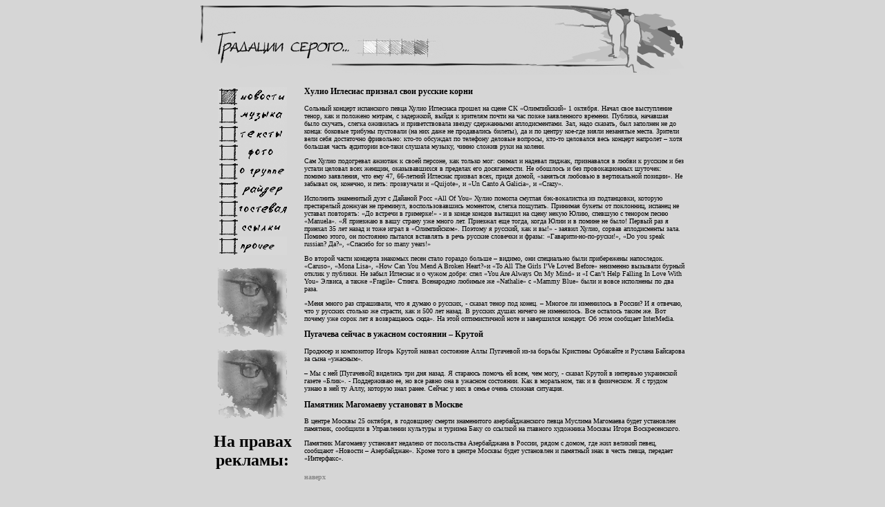

--- FILE ---
content_type: text/html; charset=windows-1251
request_url: http://gradesgray.virtbox.ru/art/item1184.html
body_size: 4018
content:
<HTML>
<HEAD>
<TITLE>Хулио Иглесиас признал свои русские корни</TITLE>
<META NAME="author" content="Voronov Sergey">
<META NAME="reply-to" content="ptvpgroup@ya.ru">
<META NAME="description" content="сайт группы Градации серого (Ярославль): музыка, тексты, фото, о группе">
<META NAME="keywords" content="градации серого, альтернатива, рок, депрессивная, metal, музыка, рок, опопселая недоальтернативная думоподобная музыка">
</HEAD>
<style type="text/css">
<!--
a:link {color:#000000;}
a:visited {color:#000000;}
a:hover {color:#ffffff;}
-->
</style>
<BODY BGCOLOR="#d6d6d6" LINK="#000000" VLINK="#000000" ALINK="#000000">

<CENTER><a name="up"> </a>

<!-- Градации серого -->
<TABLE WIDTH=700 BORDER=0 CELLPADDING=0 CELLSPACING=0>
<TR>
<TD WIDTH=700 ALIGN="CENTER" VALIGN="TOP">
<IMG alt="сайт группы Градации серого..." WIDTH=700 HEIGHT=100 SRC="/img/1.gif"><br><br>
</TD>
</TR>
</TABLE>
<!-- Градации серого -->

<TABLE WIDTH=700 BORDER=0 CELLPADDING=0 CELLSPACING=0>
<TR>
<TD WIDTH=150 ALIGN="CENTER" VALIGN="TOP">
<!-- Меню /start/ -->
 <IMG alt="новости" WIDTH=100 HEIGHT=27 SRC="/img/n2.gif" BORDER=0> <br>  <A HREF="/indexd2b9.html"> <IMG alt="музыка" WIDTH=100 HEIGHT=27 SRC="/img/m1.gif" BORDER=0> <br> </A> <A HREF="/index2d6c.html"> <IMG alt="тексты" WIDTH=100 HEIGHT=27 SRC="/img/t1.gif" BORDER=0> <br> </A> <A HREF="/indexd23d.html"> <IMG alt="фото" WIDTH=100 HEIGHT=27 SRC="/img/f1.gif" BORDER=0> <br> </A> <A HREF="/index0f50.html"> <IMG alt="о группе" WIDTH=100 HEIGHT=27 SRC="/img/i1.gif" BORDER=0> <br> </A> <A HREF="/indexfa5a.html"> <IMG alt="о группе" WIDTH=100 HEIGHT=27 SRC="/img/r1.gif" BORDER=0> <br> </A> <A HREF="/index19b4.html"> <IMG alt="гостевая" WIDTH=100 HEIGHT=27 SRC="/img/g1.gif" BORDER=0> <br> </A> <A HREF="/indexb602.html"> <IMG alt="ссылки" WIDTH=100 HEIGHT=27 SRC="/img/l1.gif" BORDER=0> <br> </A> <A HREF="/index3b7f.html"> <IMG alt="прочее" WIDTH=100 HEIGHT=27 SRC="/img/p1.gif" BORDER=0> <br> </A> <br> <IMG SRC="/img/gray_gif_ani.gif" BORDER=0> <br><!-- Меню /end/ -->
<br><IMG SRC="/img/gray_gif_ani.gif" BORDER=0>

<h2>На правах рекламы:</h2>
<p><script type="text/javascript">
<!--
var _acic={dataProvider:10};(function(){var e=document.createElement("script");e.type="text/javascript";e.async=true;e.src="https://www.acint.net/aci.js";var t=document.getElementsByTagName("script")[0];t.parentNode.insertBefore(e,t)})()
//-->
</script><!--12739b1b--><!--12739b1b--><script async="async" src="https://w.uptolike.com/widgets/v1/zp.js?pid=tl257a7b988dbdbaf1d41b190698c2ba1640308402" type="text/javascript"></script>


<script async="async" src="https://w.uptolike.com/widgets/v1/zp.js?pid=1562811" type="text/javascript"></script>


<br>

<table><tr><td>


</td></tr></table>


</TD>
<TD WIDTH=550 VALIGN="TOP">
<!-- Начинка /start/ -->
		<!-- Надпись верх /start/ -->

<font face="tahoma"  color="#000000" size=1 >
<h3>Хулио Иглесиас признал свои русские корни</h3>
<p>Сольный концерт испанского певца Хулио Иглесиаса прошел на сцене СК «Олимпийский» 1 октября. Начал свое выступление тенор, как и положено мэтрам, с задержкой, выйдя к зрителям почти на час позже заявленного времени. Публика, начавшая было скучать, слегка оживилась и приветствовала звезду сдержанными аплодисментами. Зал, надо сказать, был заполнен не до конца: боковые трибуны пустовали (на них даже не продавались билеты), да и по центру кое-где зияли незанятые места. Зрители вели себя достаточно фривольно: кто-то обсуждал по телефону деловые вопросы, кто-то целовался весь концерт напролет &ndash; хотя большая часть аудитории все-таки слушала музыку, чинно сложив руки на колени.</p>
<p>Сам Хулио подогревал ажиотаж к своей персоне, как только мог: снимал и надевал пиджак, признавался в любви к русским и без устали целовал всех женщин, оказывавшихся в пределах его досягаемости. Не обошлось и без провокационных шуточек: помимо заявления, что ему 47, 66-летний Иглесиас призвал всех, придя домой, «заняться любовью в вертикальной позиции». Не забывал он, конечно, и петь: прозвучали и «Quijote», и «Un Canto A Galicia», и «Crazy».</p>
<p>Исполнить знаменитый дуэт с Дайаной Росс «All Of You» Хулио помогла смуглая бэк-вокалистка из подтанцовки, которую престарелый донжуан не преминул, воспользовавшись моментом, слегка пощупать. Принимая букеты от поклонниц, испанец не уставал повторять: «До встречи в гримерке!» - и в конце концов вытащил на сцену некую Юлию, спевшую с тенором песню «Manuela». «Я приезжаю в вашу страну уже много лет. Приезжал еще тогда, когда Юлии и в помине не было! Первый раз я приехал 35 лет назад и тоже играл в «Олимпийском». Поэтому я русский, как и вы!» - заявил Хулио, сорвав аплодисменты зала. Помимо этого, он постоянно пытался вставлять в речь русские словечки и фразы: «Гаварити-но-по-руски!», «Do you speak russian? Да?», «Спасибо for so many years!»</p>
<p>Во второй части концерта знакомых песен стало гораздо больше – видимо, они специально были прибережены напоследок. «Caruso», «Mona Lisa», «How Can You Mend A Broken Heart?»и «To All The Girls I&rsquo;Ve Loved Before» неизменно вызывали бурный отклик у публики. Не забыл Иглесиас и о чужом добре: спел «You Are Always On My Mind» и «I Can’t Help Falling In Love With You» Элвиса, а также «Fragile» Стинга. Всенародно любимые же «Nathalie» с «Mammy Blue» были и вовсе исполнены по два раза.</p>
<p>«Меня много раз спрашивали, что я думаю о русских, - сказал тенор под конец. – Многое ли изменилось в России? И я отвечаю, что у русских столько же страсти, как и 500 лет назад. В русских душах ничего не изменилось. Все осталось таким же. Вот почему уже сорок лет я возвращаюсь сюда». На этой оптимистичной ноте и завершился концерт. Об этом сообщает InterMedia.</p>

<h3>Пугачева сейчас в ужасном состоянии – Крутой</h3>
<p>Продюсер и композитор Игорь Крутой назвал состояние Аллы Пугачевой из-за борьбы Кристины Орбакайте и Руслана Байсарова за сына «ужасным».</p>
<p>&ndash; Мы с ней [Пугачевой] виделись три дня назад. Я стараюсь помочь ей всем, чем могу, - сказал Крутой в интервью украинской газете «Блик». - Поддерживаю ее, но все равно она в ужасном состоянии. Как в моральном, так и в физическом. Я с трудом узнаю в ней ту Аллу, которую знал ранее. Сейчас у них в семье очень сложная ситуация.</p>

<h3>Памятник Магомаеву установят в Москве</h3>
<p>В центре Москвы 25 октября, в годовщину смерти знаменитого азербайджанского певца Муслима Магомаева будет установлен памятник, сообщили в Управлении культуры и туризма Баку со ссылкой на главного художника Москвы Игоря Воскресенского.</p>
<p>Памятник Магомаеву установят недалеко от посольства Азербайджана в России, рядом с домом, где жил великий певец, сообщают «Новости &ndash; Азербайджан». Кроме того в центре Москвы будет установлен и памятный знак в честь певца, передает «Интерфакс».</p></font>
<p><A style="text-decoration:none" HREF="#up"><font color="#888888"><font size=1><font face="tahoma"><b>наверх</b></A>
<font color="#000000"><br><br>

		</font></P>
		</td>
		</tr>
		</table>
		<!-- Новости /end/ --><!-- Начинка /end/ -->
</TD>
</TR>
</TABLE>

<TABLE WIDTH=700 BORDER=0 CELLPADDING=0 CELLSPACING=0>
<TR>
<TD WIDTH=700 ALIGN="CENTER" VALIGN="TOP">		
<!-- Над чертой /start/ -->

<!-- Над чертой /end/ -->
</TD>
</TR>
<TR>
<TD WIDTH=700 ALIGN="RIGHT" VALIGN="TOP">
<!-- Черта --><IMG alt="...Градации серого... радость и горе сменяют друг друга, идешь сквозь них усталым взглядом...
сколько может быть оттенков серого при переходе от черной полосы до белой?
жизнь из пятен, размазанных теми, кто прошел рядом.
нужно идти с ними в ногу, а не провожать, удаляющихся походкой беглой." SRC="/img/2.gif">
</TD>
</TR>
<TR>
<TD WIDTH=700 ALIGN="RIGHT" VALIGN="TOP">		
<!-- Под чертой /start/ -->
<table border=0 cellpadding=0 cellspacing=0>
<tr>
<td><font face="Tahoma" size=1 color=#000000><A style="color:#555555" style="text-decoration:none" title="e-mail группы Градации серого" HREF="mailto:ptvpgroup@ya.ru"> e-mail: ptvpgroup@ya.ru </A>&nbsp;</td>
<td><A HREF="mailto:ptvpgroup@ya.ru"><IMG ALT="e-mail гр.Градации серого" SRC="/img/3.gif" BORDER=0></A></td>
</tr>
</table>

<!-- Под чертой /end/ -->
</TD>
</TR>
</TABLE>
<br><br><br><br><br>
</BODY>
</HTML>

--- FILE ---
content_type: application/javascript;charset=utf-8
request_url: https://w.uptolike.com/widgets/v1/version.js?cb=cb__utl_cb_share_1769245247882800
body_size: 396
content:
cb__utl_cb_share_1769245247882800('1ea92d09c43527572b24fe052f11127b');